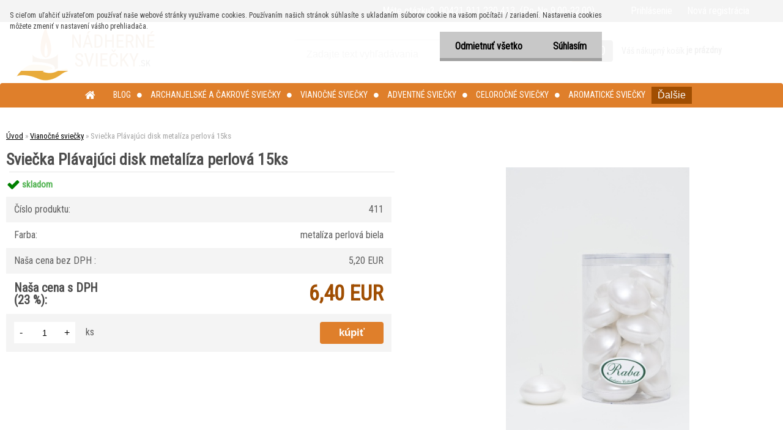

--- FILE ---
content_type: text/html; charset=utf-8
request_url: https://www.nadhernesviecky.sk/vianocne-sviecky-sviecka-Plavajuci-disk-metaliza-perlova
body_size: 16743
content:

    <!DOCTYPE html>
    <html xmlns:og="http://ogp.me/ns#" xmlns:fb="http://www.facebook.com/2008/fbml" lang="sk" class="tmpl__zincum">
      <head>
          <script>
              window.cookie_preferences = getCookieSettings('cookie_preferences');
              window.cookie_statistics = getCookieSettings('cookie_statistics');
              window.cookie_marketing = getCookieSettings('cookie_marketing');

              function getCookieSettings(cookie_name) {
                  if (document.cookie.length > 0)
                  {
                      cookie_start = document.cookie.indexOf(cookie_name + "=");
                      if (cookie_start != -1)
                      {
                          cookie_start = cookie_start + cookie_name.length + 1;
                          cookie_end = document.cookie.indexOf(";", cookie_start);
                          if (cookie_end == -1)
                          {
                              cookie_end = document.cookie.length;
                          }
                          return unescape(document.cookie.substring(cookie_start, cookie_end));
                      }
                  }
                  return false;
              }
          </script>
                <title>Vianočné sviečky - Sviečka Plávajúci disk metalíza perlová</title>
        <script type="text/javascript">var action_unavailable='action_unavailable';var id_language = 'sk';var id_country_code = 'SK';var language_code = 'sk-SK';var path_request = '/request.php';var type_request = 'POST';var cache_break = "2523"; var enable_console_debug = false; var enable_logging_errors = false;var administration_id_language = 'sk';var administration_id_country_code = 'SK';</script>          <script type="text/javascript" src="//ajax.googleapis.com/ajax/libs/jquery/1.8.3/jquery.min.js"></script>
          <script type="text/javascript" src="//code.jquery.com/ui/1.12.1/jquery-ui.min.js" ></script>
                  <script src="/wa_script/js/jquery.hoverIntent.minified.js?_=2025-01-29-14-00" type="text/javascript"></script>
        <script type="text/javascript" src="/admin/jscripts/jquery.qtip.min.js?_=2025-01-29-14-00"></script>
                  <script src="/wa_script/js/jquery.selectBoxIt.min.js?_=2025-01-29-14-00" type="text/javascript"></script>
                  <script src="/wa_script/js/bs_overlay.js?_=2025-01-29-14-00" type="text/javascript"></script>
        <script src="/wa_script/js/bs_design.js?_=2025-01-29-14-00" type="text/javascript"></script>
        <script src="/admin/jscripts/wa_translation.js?_=2025-01-29-14-00" type="text/javascript"></script>
        <link rel="stylesheet" type="text/css" href="/css/jquery.selectBoxIt.wa_script.css?_=2025-01-29-14-00" media="screen, projection">
        <link rel="stylesheet" type="text/css" href="/css/jquery.qtip.lupa.css?_=2025-01-29-14-00">
        
                  <script src="/wa_script/js/jquery.colorbox-min.js?_=2025-01-29-14-00" type="text/javascript"></script>
          <link rel="stylesheet" type="text/css" href="/css/colorbox.css?_=2025-01-29-14-00">
          <script type="text/javascript">
            jQuery(document).ready(function() {
              (function() {
                function createGalleries(rel) {
                  var regex = new RegExp(rel + "\\[(\\d+)]"),
                      m, group = "g_" + rel, groupN;
                  $("a[rel*=" + rel + "]").each(function() {
                    m = regex.exec(this.getAttribute("rel"));
                    if(m) {
                      groupN = group + m[1];
                    } else {
                      groupN = group;
                    }
                    $(this).colorbox({
                      rel: groupN,
                      slideshow:true,
                       maxWidth: "85%",
                       maxHeight: "85%",
                       returnFocus: false
                    });
                  });
                }
                createGalleries("lytebox");
                createGalleries("lyteshow");
              })();
            });</script>
          <script type="text/javascript">
      function init_products_hovers()
      {
        jQuery(".product").hoverIntent({
          over: function(){
            jQuery(this).find(".icons_width_hack").animate({width: "130px"}, 300, function(){});
          } ,
          out: function(){
            jQuery(this).find(".icons_width_hack").animate({width: "10px"}, 300, function(){});
          },
          interval: 40
        });
      }
      jQuery(document).ready(function(){

        jQuery(".param select, .sorting select").selectBoxIt();

        jQuery(".productFooter").click(function()
        {
          var $product_detail_link = jQuery(this).parent().find("a:first");

          if($product_detail_link.length && $product_detail_link.attr("href"))
          {
            window.location.href = $product_detail_link.attr("href");
          }
        });
        init_products_hovers();
        
        ebar_details_visibility = {};
        ebar_details_visibility["user"] = false;
        ebar_details_visibility["basket"] = false;

        ebar_details_timer = {};
        ebar_details_timer["user"] = setTimeout(function(){},100);
        ebar_details_timer["basket"] = setTimeout(function(){},100);

        function ebar_set_show($caller)
        {
          var $box_name = $($caller).attr("id").split("_")[0];

          ebar_details_visibility["user"] = false;
          ebar_details_visibility["basket"] = false;

          ebar_details_visibility[$box_name] = true;

          resolve_ebar_set_visibility("user");
          resolve_ebar_set_visibility("basket");
        }

        function ebar_set_hide($caller)
        {
          var $box_name = $($caller).attr("id").split("_")[0];

          ebar_details_visibility[$box_name] = false;

          clearTimeout(ebar_details_timer[$box_name]);
          ebar_details_timer[$box_name] = setTimeout(function(){resolve_ebar_set_visibility($box_name);},300);
        }

        function resolve_ebar_set_visibility($box_name)
        {
          if(   ebar_details_visibility[$box_name]
             && jQuery("#"+$box_name+"_detail").is(":hidden"))
          {
            jQuery("#"+$box_name+"_detail").slideDown(300);
          }
          else if(   !ebar_details_visibility[$box_name]
                  && jQuery("#"+$box_name+"_detail").not(":hidden"))
          {
            jQuery("#"+$box_name+"_detail").slideUp(0, function() {
              $(this).css({overflow: ""});
            });
          }
        }

        
        jQuery("#user_icon, #basket_icon").hoverIntent({
          over: function(){
            ebar_set_show(this);
            
          } ,
          out: function(){
            ebar_set_hide(this);
          },
          interval: 40
        });
        
        jQuery("#user_icon").click(function(e)
        {
          if(jQuery(e.target).attr("id") == "user_icon")
          {
            window.location.href = "https://www.nadhernesviecky.sk/rabasviecky/e-login/";
          }
        });

        jQuery("#basket_icon").click(function(e)
        {
          if(jQuery(e.target).attr("id") == "basket_icon")
          {
            window.location.href = "https://www.nadhernesviecky.sk/rabasviecky/e-basket/";
          }
        });
      
      });
    </script>        <meta http-equiv="Content-language" content="sk">
        <meta http-equiv="Content-Type" content="text/html; charset=utf-8">
        <meta name="language" content="slovak">
        <meta name="keywords" content="vianocne sviecky, vianočné sviečky, sviecky, sviečky, plavajuca, disk, perlova, metaliza">
        <meta name="description" content="Sviečka Plávajúci disk metalíza perlová 15ks">
        <meta name="revisit-after" content="1 Days">
        <meta name="distribution" content="global">
        <meta name="expires" content="never">
                  <meta name="expires" content="never">
                    <link rel="previewimage" href="https://www.nadhernesviecky.sk/fotky25658/fotos/_vyr_12Plavajuci-disk-metaliza-biela.jpg" />
                    <link rel="canonical" href="https://www.nadhernesviecky.sk/vianocne-sviecky-sviecka-Plavajuci-disk-metaliza-perlova?tab=description"/>
          <meta property="og:image" content="http://www.nadhernesviecky.sk/fotky25658/fotos/_vyrn_12Plavajuci-disk-metaliza-biela.jpg" />
<meta property="og:image:secure_url" content="https://www.nadhernesviecky.sk/fotky25658/fotos/_vyrn_12Plavajuci-disk-metaliza-biela.jpg" />
<meta property="og:image:type" content="image/jpeg" />

<meta name="google-site-verification" content="TPxjDOSAf7wnewmvPWkGBX8UntB8UfnO7deNexEN7yw"/>
<meta name="facebook-domain-verification" content="ey8nfgcq7xnspifekniyyb7kn37dc8"/>            <meta name="robots" content="index, follow">
                    <link rel="stylesheet" type="text/css" href="/css/lang_dependent_css/lang_sk.css?_=2025-01-29-14-00" media="screen, projection">
                <link rel='stylesheet' type='text/css' href='/wa_script/js/styles.css?_=2025-01-29-14-00'>
        <script language='javascript' type='text/javascript' src='/wa_script/js/javascripts.js?_=2025-01-29-14-00'></script>
        <script language='javascript' type='text/javascript' src='/wa_script/js/check_tel.js?_=2025-01-29-14-00'></script>
          <script src="/assets/javascripts/buy_button.js?_=2025-01-29-14-00"></script>
            <script type="text/javascript" src="/wa_script/js/bs_user.js?_=2025-01-29-14-00"></script>
        <script type="text/javascript" src="/wa_script/js/bs_fce.js?_=2025-01-29-14-00"></script>
        <script type="text/javascript" src="/wa_script/js/bs_fixed_bar.js?_=2025-01-29-14-00"></script>
        <script type="text/javascript" src="/bohemiasoft/js/bs.js?_=2025-01-29-14-00"></script>
        <script src="/wa_script/js/jquery.number.min.js?_=2025-01-29-14-00" type="text/javascript"></script>
        <script type="text/javascript">
            BS.User.id = 25658;
            BS.User.domain = "rabasviecky";
            BS.User.is_responsive_layout = true;
            BS.User.max_search_query_length = 50;
            BS.User.max_autocomplete_words_count = 5;

            WA.Translation._autocompleter_ambiguous_query = ' Hľadaný výraz je pre našeptávač príliš všeobecný. Zadajte prosím ďalšie znaky, slová alebo pokračujte odoslaním formulára pre vyhľadávanie.';
            WA.Translation._autocompleter_no_results_found = ' Neboli nájdené žiadne produkty ani kategórie.';
            WA.Translation._error = " Chyba";
            WA.Translation._success = " Úspech";
            WA.Translation._warning = " Upozornenie";
            WA.Translation._multiples_inc_notify = '<p class="multiples-warning"><strong>Tento produkt je možné objednať iba v násobkoch #inc#. </strong><br><small>Vami zadaný počet kusov bol navýšený podľa tohto násobku.</small></p>';
            WA.Translation._shipping_change_selected = " Zmeniť...";
            WA.Translation._shipping_deliver_to_address = "_shipping_deliver_to_address";

            BS.Design.template = {
              name: "zincum",
              is_selected: function(name) {
                if(Array.isArray(name)) {
                  return name.indexOf(this.name) > -1;
                } else {
                  return name === this.name;
                }
              }
            };
            BS.Design.isLayout3 = true;
            BS.Design.templates = {
              TEMPLATE_ARGON: "argon",TEMPLATE_NEON: "neon",TEMPLATE_CARBON: "carbon",TEMPLATE_XENON: "xenon",TEMPLATE_AURUM: "aurum",TEMPLATE_CUPRUM: "cuprum",TEMPLATE_ERBIUM: "erbium",TEMPLATE_CADMIUM: "cadmium",TEMPLATE_BARIUM: "barium",TEMPLATE_CHROMIUM: "chromium",TEMPLATE_SILICIUM: "silicium",TEMPLATE_IRIDIUM: "iridium",TEMPLATE_INDIUM: "indium",TEMPLATE_OXYGEN: "oxygen",TEMPLATE_HELIUM: "helium",TEMPLATE_FLUOR: "fluor",TEMPLATE_FERRUM: "ferrum",TEMPLATE_TERBIUM: "terbium",TEMPLATE_URANIUM: "uranium",TEMPLATE_ZINCUM: "zincum",TEMPLATE_CERIUM: "cerium",TEMPLATE_KRYPTON: "krypton",TEMPLATE_THORIUM: "thorium",TEMPLATE_ETHERUM: "etherum",TEMPLATE_KRYPTONIT: "kryptonit",TEMPLATE_TITANIUM: "titanium",TEMPLATE_PLATINUM: "platinum"            };
        </script>
                  <script src="/js/progress_button/modernizr.custom.js"></script>
                      <link rel="stylesheet" type="text/css" href="/bower_components/owl.carousel/dist/assets/owl.carousel.min.css" />
            <link rel="stylesheet" type="text/css" href="/bower_components/owl.carousel/dist/assets/owl.theme.default.min.css" />
            <script src="/bower_components/owl.carousel/dist/owl.carousel.min.js"></script>
                      <link rel="stylesheet" type="text/css" href="/bower_components/priority-nav/dist/priority-nav-core.css" />
            <script src="/bower_components/priority-nav/dist/priority-nav.js"></script>
                      <link rel="stylesheet" type="text/css" href="//static.bohemiasoft.com/jave/style.css?_=2025-01-29-14-00" media="screen">
                    <link rel="stylesheet" type="text/css" href="/css/font-awesome.4.7.0.min.css" media="screen">
          <link rel="stylesheet" type="text/css" href="/sablony/nove/zincum/zincumpink/css/product_var3.css?_=2025-01-29-14-00" media="screen">
                    <link rel="stylesheet"
                type="text/css"
                id="tpl-editor-stylesheet"
                href="/sablony/nove/zincum/zincumpink/css/colors.css?_=2025-01-29-14-00"
                media="screen">

          <meta name="viewport" content="width=device-width, initial-scale=1.0">
          <link rel="stylesheet" 
                   type="text/css" 
                   href="https://static.bohemiasoft.com/custom-css/zincum.css?_1751018334" 
                   media="screen"><style type="text/css">
               <!--#site_logo{
                  width: 275px;
                  height: 100px;
                  background-image: url('/fotky25658/design_setup/images/logo_nadhernesviecky-logo8-resized.png?cache_time=1601753907');
                  background-repeat: no-repeat;
                  
                }html body .myheader { 
          
          border: black;
          background-repeat: repeat;
          background-position: 0px 0px;
          
        }#page_background{
                  
                  background-repeat: repeat;
                  background-position: 0px 0px;
                  background-color: transparent;
                }.bgLupa{
                  padding: 0;
                  border: none;
                }

 :root { 
 }
-->
                </style>          <link rel="stylesheet" type="text/css" href="/fotky25658/design_setup/css/user_defined.css?_=1715935751" media="screen, projection">
                    <script type="text/javascript" src="/admin/jscripts/wa_dialogs.js?_=2025-01-29-14-00"></script>
            <script>
      $(document).ready(function() {
        if (getCookie('show_cookie_message' + '_25658_sk') != 'no') {
          if($('#cookies-agreement').attr('data-location') === '0')
          {
            $('.cookies-wrapper').css("top", "0px");
          }
          else
          {
            $('.cookies-wrapper').css("bottom", "0px");
          }
          $('.cookies-wrapper').show();
        }

        $('#cookies-notify__close').click(function() {
          setCookie('show_cookie_message' + '_25658_sk', 'no');
          $('#cookies-agreement').slideUp();
          $("#masterpage").attr("style", "");
          setCookie('cookie_preferences', 'true');
          setCookie('cookie_statistics', 'true');
          setCookie('cookie_marketing', 'true');
          window.cookie_preferences = true;
          window.cookie_statistics = true;
          window.cookie_marketing = true;
          if(typeof gtag === 'function') {
              gtag('consent', 'update', {
                  'ad_storage': 'granted',
                  'analytics_storage': 'granted',
                  'ad_user_data': 'granted',
                  'ad_personalization': 'granted'
              });
          }
         return false;
        });

        $("#cookies-notify__disagree").click(function(){
            save_preferences();
        });

        $('#cookies-notify__preferences-button-close').click(function(){
            var cookies_notify_preferences = $("#cookies-notify-checkbox__preferences").is(':checked');
            var cookies_notify_statistics = $("#cookies-notify-checkbox__statistics").is(':checked');
            var cookies_notify_marketing = $("#cookies-notify-checkbox__marketing").is(':checked');
            save_preferences(cookies_notify_preferences, cookies_notify_statistics, cookies_notify_marketing);
        });

        function save_preferences(preferences = false, statistics = false, marketing = false)
        {
            setCookie('show_cookie_message' + '_25658_sk', 'no');
            $('#cookies-agreement').slideUp();
            $("#masterpage").attr("style", "");
            setCookie('cookie_preferences', preferences);
            setCookie('cookie_statistics', statistics);
            setCookie('cookie_marketing', marketing);
            window.cookie_preferences = preferences;
            window.cookie_statistics = statistics;
            window.cookie_marketing = marketing;
            if(marketing && typeof gtag === 'function')
            {
                gtag('consent', 'update', {
                    'ad_storage': 'granted'
                });
            }
            if(statistics && typeof gtag === 'function')
            {
                gtag('consent', 'update', {
                    'analytics_storage': 'granted',
                    'ad_user_data': 'granted',
                    'ad_personalization': 'granted',
                });
            }
            if(marketing === false && BS && BS.seznamIdentity) {
                BS.seznamIdentity.clearIdentity();
            }
        }

        /**
         * @param {String} cookie_name
         * @returns {String}
         */
        function getCookie(cookie_name) {
          if (document.cookie.length > 0)
          {
            cookie_start = document.cookie.indexOf(cookie_name + "=");
            if (cookie_start != -1)
            {
              cookie_start = cookie_start + cookie_name.length + 1;
              cookie_end = document.cookie.indexOf(";", cookie_start);
              if (cookie_end == -1)
              {
                cookie_end = document.cookie.length;
              }
              return unescape(document.cookie.substring(cookie_start, cookie_end));
            }
          }
          return "";
        }
        
        /**
         * @param {String} cookie_name
         * @param {String} value
         */
        function setCookie(cookie_name, value) {
          var time = new Date();
          time.setTime(time.getTime() + 365*24*60*60*1000); // + 1 rok
          var expires = "expires="+time.toUTCString();
          document.cookie = cookie_name + "=" + escape(value) + "; " + expires + "; path=/";
        }
      });
    </script>
            <script type="text/javascript" src="/wa_script/js/search_autocompleter.js?_=2025-01-29-14-00"></script>
                <link rel="stylesheet" type="text/css" href="/assets/vendor/magnific-popup/magnific-popup.css" />
      <script src="/assets/vendor/magnific-popup/jquery.magnific-popup.js"></script>
      <script type="text/javascript">
        BS.env = {
          decPoint: ",",
          basketFloatEnabled: false        };
      </script>
      <script type="text/javascript" src="/node_modules/select2/dist/js/select2.min.js"></script>
      <script type="text/javascript" src="/node_modules/maximize-select2-height/maximize-select2-height.min.js"></script>
      <script type="text/javascript">
        (function() {
          $.fn.select2.defaults.set("language", {
            noResults: function() {return " Žiadny záznam nebol nájdený"},
            inputTooShort: function(o) {
              var n = o.minimum - o.input.length;
              return "_input_too_short".replace("#N#", n);
            }
          });
          $.fn.select2.defaults.set("width", "100%")
        })();

      </script>
      <link type="text/css" rel="stylesheet" href="/node_modules/select2/dist/css/select2.min.css" />
      <script type="text/javascript" src="/wa_script/js/countdown_timer.js?_=2025-01-29-14-00"></script>
      <script type="text/javascript" src="/wa_script/js/app.js?_=2025-01-29-14-00"></script>
      <script type="text/javascript" src="/node_modules/jquery-validation/dist/jquery.validate.min.js"></script>

      
          </head>
          <script type="text/javascript">
        var fb_pixel = 'active';
      </script>
      <script type="text/javascript" src="/wa_script/js/fb_pixel_func.js"></script>
      <script>add_to_cart_default_basket_settings();</script>  <body class="lang-sk layout3 not-home page-product-detail page-product-12 basket-empty slider_available template-slider-default vat-payer-y alternative-currency-n" >
        <a name="topweb"></a>
            <div id="cookies-agreement" class="cookies-wrapper" data-location="0"
         >
      <div class="cookies-notify-background"></div>
      <div class="cookies-notify" style="display:block!important;">
        <div class="cookies-notify__bar">
          <div class="cookies-notify__bar1">
            <div class="cookies-notify__text"
                                 >
                S cieľom uľahčiť užívateľom používať naše webové stránky využívame cookies. Používaním našich stránok súhlasíte s ukladaním súborov cookie na vašom počítači / zariadení. Nastavenia cookies môžete zmeniť v nastavení vášho prehliadača.            </div>
            <div class="cookies-notify__button">
                <a href="#" id="cookies-notify__disagree" class="secondary-btn"
                   style="color: #000000;
                           background-color: #c8c8c8;
                           opacity: 1"
                >Odmietnuť všetko</a>
              <a href="#" id="cookies-notify__close"
                 style="color: #000000;
                        background-color: #c8c8c8;
                        opacity: 1"
                >Súhlasím</a>
            </div>
          </div>
                    </div>
      </div>
    </div>
    
  <div id="responsive_layout_large"></div><div id="page">      <div class="top-bar" id="topBar">
                  <div class="top-bar-content">
            <p>Máte otázku?  00421 911 230 413  (Po-Ne 9.00-22.00)</p>          </div>
                    <div class="top-bar-login">
                          <span class="user-login"><a href="/rabasviecky/e-login">Prihlásenie</a></span>
              <span class="user-register"><a href="/rabasviecky/e-register">Nová registrácia</a></span>
                        </div>
                        </div>
          <script type="text/javascript">
      var responsive_articlemenu_name = ' Menu';
      var responsive_eshopmenu_name = ' E-shop';
    </script>
        <link rel="stylesheet" type="text/css" href="/css/masterslider.css?_=2025-01-29-14-00" media="screen, projection">
    <script type="text/javascript" src="/js/masterslider.min.js"></script>
    <div class="myheader">
                <div class="navigate_bar">
            <div class="logo-wrapper">
            <a id="site_logo" href="//www.nadhernesviecky.sk" class="mylogo" aria-label="Logo"></a>
    </div>
                <div id="search">
      <form name="search" id="searchForm" action="/search-engine.htm" method="GET" enctype="multipart/form-data">
        <label for="q" class="title_left2"> Hľadanie</label>
        <p>
          <input name="slovo" type="text" class="inputBox" id="q" placeholder=" Zadajte text vyhľadávania" maxlength="50">
          
          <input type="hidden" id="source_service" value="www.webareal.sk">
        </p>
        <div class="wrapper_search_submit">
          <input type="submit" class="search_submit" aria-label="search" name="search_submit" value="">
        </div>
        <div id="search_setup_area">
          <input id="hledatjak2" checked="checked" type="radio" name="hledatjak" value="2">
          <label for="hledatjak2">Hľadať v tovare</label>
          <br />
          <input id="hledatjak1"  type="radio" name="hledatjak" value="1">
          <label for="hledatjak1">Hľadať v článkoch</label>
                    <script type="text/javascript">
            function resolve_search_mode_visibility()
            {
              if (jQuery('form[name=search] input').is(':focus'))
              {
                if (jQuery('#search_setup_area').is(':hidden'))
                {
                  jQuery('#search_setup_area').slideDown(400);
                }
              }
              else
              {
                if (jQuery('#search_setup_area').not(':hidden'))
                {
                  jQuery('#search_setup_area').slideUp(400);
                }
              }
            }

            $('form[name=search] input').click(function() {
              this.focus();
            });

            jQuery('form[name=search] input')
                .focus(function() {
                  resolve_search_mode_visibility();
                })
                .blur(function() {
                  setTimeout(function() {
                    resolve_search_mode_visibility();
                  }, 1000);
                });

          </script>
                  </div>
      </form>
    </div>
    
  <div id="ebar" class="" >        <div id="basket_icon" >
            <div id="basket_detail">
                <div id="basket_arrow_tag"></div>
                <div id="basket_content_tag">
                    <a id="quantity_tag" href="/rabasviecky/e-basket" rel="nofollow" class="elink"><span class="quantity_count">0</span></a>
                    <span class="basket_empty"> Váš nákupný košík <span class="bold">je prázdny</span></span>                </div>
            </div>
        </div>
                </div>            <div class="eshop-menu drop-menu" id="dropMenu">
      <div id="dropMenuWrapper">
            <div class="menu-wrapper leftmenu" id="menuWrapper">
          <ul class="root-eshop-menu" id="menuContent">
              <li class="home-button">
              <a href="//www.nadhernesviecky.sk">
      <i class="fa fa-home" aria-hidden="true"></i>
    </a>
            </li>
            <li class="eshop-menu-item item-1">
            <a class="item-link level-1" href="/Blog-c16_0_1.htm">Blog</a>
          </li>
        <li class="eshop-menu-item item-2 has-submenu">
            <a class="item-link level-1" href="/Archanjelske-a-cakrove-sviecky-c8_0_1.htm">Archanjelské a čakrové sviečky</a>
          <ul class="eshop-submenu-root menu-level-2">
          <li class="eshop-menu-item item-1">
            <div class="menu-item-box">
                <div class="menu-item-cat">
          <a class="item-link level-2" href="/Archanjelske-a-cakrove-sviecky-c8_26_2.htm">Archanjelské sviečky</a>
                  </div>
      </div>
          </li>
        <li class="eshop-menu-item item-2">
            <div class="menu-item-box">
                <div class="menu-item-cat">
          <a class="item-link level-2" href="/Archanjelske-a-cakrove-sviecky-c8_27_2.htm">Majstrovské sviečky</a>
                  </div>
      </div>
          </li>
        <li class="eshop-menu-item item-3">
            <div class="menu-item-box">
                <div class="menu-item-cat">
          <a class="item-link level-2" href="/Archanjelske-a-cakrove-sviecky-c8_68_2.htm">Palmové sviečky</a>
                  </div>
      </div>
          </li>
        <li class="eshop-menu-item item-4">
            <div class="menu-item-box">
                <div class="menu-item-cat">
          <a class="item-link level-2" href="/Archanjelske-a-cakrove-sviecky-c8_40_2.htm">Sady archanjelských sviečok</a>
                  </div>
      </div>
          </li>
        <li class="eshop-menu-item item-5">
            <div class="menu-item-box">
                <div class="menu-item-cat">
          <a class="item-link level-2" href="/Archanjelske-a-cakrove-sviecky-c8_41_2.htm">Ako sviečka s nami komunikuje</a>
                  </div>
      </div>
          </li>
        <li class="eshop-menu-item item-6">
            <div class="menu-item-box">
                <div class="menu-item-cat">
          <a class="item-link level-2" href="/Archanjelske-a-cakrove-sviecky-c8_50_2.htm">Čakrové sviečky</a>
                  </div>
      </div>
          </li>
        <li class="eshop-menu-item item-7">
            <div class="menu-item-box">
                <div class="menu-item-cat">
          <a class="item-link level-2" href="/Archanjelske-a-cakrove-sviecky-c8_63_2.htm">Energetické sviečky kamene </a>
                  </div>
      </div>
          </li>
        <li class="eshop-menu-item item-8">
            <div class="menu-item-box">
                <div class="menu-item-cat">
          <a class="item-link level-2" href="/Archanjelske-a-cakrove-sviecky-c8_71_2.htm">Doplnky</a>
                  </div>
      </div>
          </li>
        </ul>
        </li>
        <li class="eshop-menu-item item-3 has-submenu item-active">
            <a class="item-link level-1" href="/Vianocne-sviecky-c1_0_1.htm">Vianočné sviečky</a>
          <ul class="eshop-submenu-root menu-level-2">
          <li class="eshop-menu-item item-1">
            <div class="menu-item-box">
                <div class="menu-item-cat">
          <a class="item-link level-2" href="/Vianocne-sviecky-c1_72_2.htm">Zdarma k objednávke nad 30 €</a>
                  </div>
      </div>
          </li>
        <li class="eshop-menu-item item-2">
            <div class="menu-item-box">
                <div class="menu-item-cat">
          <a class="item-link level-2" href="/Vianocne-sviecky-c1_23_2.htm">Sviečky do svietnikov zdobené</a>
                  </div>
      </div>
          </li>
        <li class="eshop-menu-item item-3">
            <div class="menu-item-box">
                <div class="menu-item-cat">
          <a class="item-link level-2" href="/Vianocne-sviecky-c1_14_2.htm">Stromčeky</a>
                  </div>
      </div>
          </li>
        <li class="eshop-menu-item item-4">
            <div class="menu-item-box">
                <div class="menu-item-cat">
          <a class="item-link level-2" href="/Vianocne-sviecky-c1_15_2.htm">Zvončeky a hviezdy</a>
                  </div>
      </div>
          </li>
        <li class="eshop-menu-item item-5">
            <div class="menu-item-box">
                <div class="menu-item-cat">
          <a class="item-link level-2" href="/Vianocne-sviecky-c1_17_2.htm">Anjeli a sviečky s anjelmi</a>
                  </div>
      </div>
          </li>
        <li class="eshop-menu-item item-6">
            <div class="menu-item-box">
                <div class="menu-item-cat">
          <a class="item-link level-2" href="/Vianocne-sviecky-c1_18_2.htm">Sviečky s diódami, menia farbu</a>
                  </div>
      </div>
          </li>
        <li class="eshop-menu-item item-7 has-submenu">
            <div class="menu-item-box">
                <div class="menu-item-cat">
          <a class="item-link level-2" href="/Vianocne-sviecky-c1_19_2.htm">Vianočné gule</a>
              <ul class="eshop-submenu-root menu-level-3">
          <li class="eshop-menu-item item-1">
            <a class="item-link level-3" href="/Vianocne-sviecky-c1_56_3.htm">Vianočné gule priemer 8 cm</a>
          </li>
        <li class="eshop-menu-item item-2">
            <a class="item-link level-3" href="/Vianocne-sviecky-c1_57_3.htm">Vianočné gule priemer 10 cm</a>
          </li>
        </ul>
            </div>
      </div>
          </li>
        <li class="eshop-menu-item item-8 has-submenu">
            <div class="menu-item-box">
                <div class="menu-item-cat">
          <a class="item-link level-2" href="/Vianocne-sviecky-c1_20_2.htm">Vianočné valce</a>
              <ul class="eshop-submenu-root menu-level-3">
          <li class="eshop-menu-item item-1">
            <a class="item-link level-3" href="/Vianocne-sviecky-c1_62_3.htm">Valce výška 9 cm</a>
          </li>
        <li class="eshop-menu-item item-2">
            <a class="item-link level-3" href="/Vianocne-sviecky-c1_59_3.htm">Valce výška 10 cm</a>
          </li>
        <li class="eshop-menu-item item-3">
            <a class="item-link level-3" href="/Vianocne-sviecky-c1_61_3.htm">Valce výška 12 cm</a>
          </li>
        <li class="eshop-menu-item item-4">
            <a class="item-link level-3" href="/Vianocne-sviecky-c1_58_3.htm">Valce výška 15 cm</a>
          </li>
        <li class="eshop-menu-item item-5">
            <a class="item-link level-3" href="/Vianocne-sviecky-c1_60_3.htm">Valce výška 20 cm </a>
          </li>
        </ul>
            </div>
      </div>
          </li>
        <li class="eshop-menu-item item-9">
            <div class="menu-item-box">
                <div class="menu-item-cat">
          <a class="item-link level-2" href="/Vianocne-sviecky-c1_21_2.htm">Plávajúce sviečky</a>
                  </div>
      </div>
          </li>
        <li class="eshop-menu-item item-10">
            <div class="menu-item-box">
                <div class="menu-item-cat">
          <a class="item-link level-2" href="/Vianocne-sviecky-c1_22_2.htm">Mikulášovia, snehuliaci, macko</a>
                  </div>
      </div>
          </li>
        <li class="eshop-menu-item item-11">
            <div class="menu-item-box">
                <div class="menu-item-cat">
          <a class="item-link level-2" href="/Vianocne-sviecky-c1_48_2.htm">Vianočné lampióny so sviečkou</a>
                  </div>
      </div>
          </li>
        <li class="eshop-menu-item item-12">
            <div class="menu-item-box">
                <div class="menu-item-cat">
          <a class="item-link level-2" href="/Vianocne-sviecky-c1_34_2.htm">Vianočné elipsy, hranoly</a>
                  </div>
      </div>
          </li>
        <li class="eshop-menu-item item-13">
            <div class="menu-item-box">
                <div class="menu-item-cat">
          <a class="item-link level-2" href="/Vianocne-sviecky-c1_46_2.htm">Prírodné vosky do aromalámp</a>
                  </div>
      </div>
          </li>
        <li class="eshop-menu-item item-14">
            <div class="menu-item-box">
                <div class="menu-item-cat">
          <a class="item-link level-2" href="/Vianocne-sviecky-c1_64_2.htm">Vianočné darčekové balíčky</a>
                  </div>
      </div>
          </li>
        </ul>
        </li>
        <li class="eshop-menu-item item-4 has-submenu">
            <a class="item-link level-1" href="/Adventne-sviecky-c9_0_1.htm">Adventné sviečky</a>
          <ul class="eshop-submenu-root menu-level-2">
          <li class="eshop-menu-item item-1">
            <div class="menu-item-box">
                <div class="menu-item-cat">
          <a class="item-link level-2" href="/Adventne-sviecky-c9_67_2.htm">Adventné sviečky novinky</a>
                  </div>
      </div>
          </li>
        <li class="eshop-menu-item item-2">
            <div class="menu-item-box">
                <div class="menu-item-cat">
          <a class="item-link level-2" href="/Adventne-sviecky-c9_30_2.htm">Adventné sviečky postupné</a>
                  </div>
      </div>
          </li>
        <li class="eshop-menu-item item-3">
            <div class="menu-item-box">
                <div class="menu-item-cat">
          <a class="item-link level-2" href="/Adventne-sviecky-c9_31_2.htm">Adventné sviečky 40/60</a>
                  </div>
      </div>
          </li>
        <li class="eshop-menu-item item-4">
            <div class="menu-item-box">
                <div class="menu-item-cat">
          <a class="item-link level-2" href="/Adventne-sviecky-c9_32_2.htm">Adventné sviečky 40/70</a>
                  </div>
      </div>
          </li>
        <li class="eshop-menu-item item-5">
            <div class="menu-item-box">
                <div class="menu-item-cat">
          <a class="item-link level-2" href="/Adventne-sviecky-c9_33_2.htm">Adventné sviečky 40/80</a>
                  </div>
      </div>
          </li>
        <li class="eshop-menu-item item-6">
            <div class="menu-item-box">
                <div class="menu-item-cat">
          <a class="item-link level-2" href="/Adventne-sviecky-c9_47_2.htm">Adventné sviečky hand made</a>
                  </div>
      </div>
          </li>
        </ul>
        </li>
        <li class="eshop-menu-item item-5 has-submenu">
            <a class="item-link level-1" href="/Celorocne-sviecky-c10_0_1.htm">Celoročné sviečky</a>
          <ul class="eshop-submenu-root menu-level-2">
          <li class="eshop-menu-item item-1">
            <div class="menu-item-box">
                <div class="menu-item-cat">
          <a class="item-link level-2" href="/Celorocne-sviecky-c10_55_2.htm">Sviečky do lampáša</a>
                  </div>
      </div>
          </li>
        <li class="eshop-menu-item item-2">
            <div class="menu-item-box">
                <div class="menu-item-cat">
          <a class="item-link level-2" href="/Celorocne-sviecky-c10_42_2.htm">Príležitostné sviečky</a>
                  </div>
      </div>
          </li>
        <li class="eshop-menu-item item-3">
            <div class="menu-item-box">
                <div class="menu-item-cat">
          <a class="item-link level-2" href="/Celorocne-sviecky-c10_52_2.htm">Sviečky so srdiečkami</a>
                  </div>
      </div>
          </li>
        <li class="eshop-menu-item item-4">
            <div class="menu-item-box">
                <div class="menu-item-cat">
          <a class="item-link level-2" href="/Celorocne-sviecky-c10_53_2.htm">Sviečky s krajkou</a>
                  </div>
      </div>
          </li>
        <li class="eshop-menu-item item-5">
            <div class="menu-item-box">
                <div class="menu-item-cat">
          <a class="item-link level-2" href="/Celorocne-sviecky-c10_28_2.htm">Valce výška 7 cm</a>
                  </div>
      </div>
          </li>
        <li class="eshop-menu-item item-6">
            <div class="menu-item-box">
                <div class="menu-item-cat">
          <a class="item-link level-2" href="/Celorocne-sviecky-c10_29_2.htm">Valce výška 9 cm a 12 cm</a>
                  </div>
      </div>
          </li>
        <li class="eshop-menu-item item-7">
            <div class="menu-item-box">
                <div class="menu-item-cat">
          <a class="item-link level-2" href="/Celorocne-sviecky-c10_65_2.htm">Valce výška 10 cm a 15 cm</a>
                  </div>
      </div>
          </li>
        <li class="eshop-menu-item item-8">
            <div class="menu-item-box">
                <div class="menu-item-cat">
          <a class="item-link level-2" href="/Celorocne-sviecky-c10_43_2.htm">Kónické sviečky</a>
                  </div>
      </div>
          </li>
        <li class="eshop-menu-item item-9">
            <div class="menu-item-box">
                <div class="menu-item-cat">
          <a class="item-link level-2" href="/Celorocne-sviecky-c10_44_2.htm">Plávajúce sviečky</a>
                  </div>
      </div>
          </li>
        </ul>
        </li>
        <li class="eshop-menu-item item-6 has-submenu">
            <a class="item-link level-1" href="/Aromaticke-sviecky-c2_0_1.htm">Aromatické sviečky </a>
          <ul class="eshop-submenu-root menu-level-2">
          <li class="eshop-menu-item item-1">
            <div class="menu-item-box">
                <div class="menu-item-cat">
          <a class="item-link level-2" href="/Aromaticke-sviecky-c2_1_2.htm">Ruže stearínové</a>
                  </div>
      </div>
          </li>
        <li class="eshop-menu-item item-2">
            <div class="menu-item-box">
                <div class="menu-item-cat">
          <a class="item-link level-2" href="/Aromaticke-sviecky-c2_2_2.htm">Srdiečka stearínové</a>
                  </div>
      </div>
          </li>
        <li class="eshop-menu-item item-3">
            <div class="menu-item-box">
                <div class="menu-item-cat">
          <a class="item-link level-2" href="/Aromaticke-sviecky-c2_66_2.htm">Valce stearín výška 16 a 20 cm</a>
                  </div>
      </div>
          </li>
        <li class="eshop-menu-item item-4">
            <div class="menu-item-box">
                <div class="menu-item-cat">
          <a class="item-link level-2" href="/Aromaticke-sviecky-c2_12_2.htm">Valce stearín výška 12 cm</a>
                  </div>
      </div>
          </li>
        <li class="eshop-menu-item item-5">
            <div class="menu-item-box">
                <div class="menu-item-cat">
          <a class="item-link level-2" href="/Aromaticke-sviecky-c2_45_2.htm">Prírodné vosky do aromalámp</a>
                  </div>
      </div>
          </li>
        <li class="eshop-menu-item item-6">
            <div class="menu-item-box">
                <div class="menu-item-cat">
          <a class="item-link level-2" href="/Aromaticke-sviecky-c2_51_2.htm">Ostatné stearínové sviečky</a>
                  </div>
      </div>
          </li>
        </ul>
        </li>
        <li class="eshop-menu-item item-7">
            <a class="item-link level-1" href="/Darcekove-balicky-c11_0_1.htm">Darčekové balíčky</a>
          </li>
        <li class="eshop-menu-item item-8">
            <a class="item-link level-1" href="/Akcie-a-zlavy-c3_0_1.htm">Akcie a zľavy</a>
          </li>
        <li class="eshop-menu-item item-9 has-submenu">
            <a class="item-link level-1" href="/Doplnky-c14_0_1.htm">Doplnky</a>
          <ul class="eshop-submenu-root menu-level-2">
          <li class="eshop-menu-item item-1">
            <div class="menu-item-box">
                <div class="menu-item-cat">
          <a class="item-link level-2" href="/Doplnky-c14_49_2.htm">Perličkové girlandy</a>
                  </div>
      </div>
          </li>
        <li class="eshop-menu-item item-2">
            <div class="menu-item-box">
                <div class="menu-item-cat">
          <a class="item-link level-2" href="/Doplnky-c14_69_2.htm">Organza</a>
                  </div>
      </div>
          </li>
        <li class="eshop-menu-item item-3">
            <div class="menu-item-box">
                <div class="menu-item-cat">
          <a class="item-link level-2" href="/Doplnky-c14_70_2.htm">Doplnky na oslavy</a>
                  </div>
      </div>
          </li>
        </ul>
        </li>
        <li class="eshop-menu-item item-10">
            <a class="item-link level-1" href="/Darcekove-poukazky-c17_0_1.htm">Darčekové poukážky</a>
          </li>
        <li class="eshop-menu-item item-11 has-submenu">
            <a class="item-link level-1" href="/Velkonocne-a-jarne-sviecky-c13_0_1.htm">Veľkonočné a jarné sviečky</a>
          <ul class="eshop-submenu-root menu-level-2">
          <li class="eshop-menu-item item-1">
            <div class="menu-item-box">
                <div class="menu-item-cat">
          <a class="item-link level-2" href="/Velkonocne-a-jarne-sviecky-c13_35_2.htm">Veľkonočné sviečky vajce malé</a>
                  </div>
      </div>
          </li>
        <li class="eshop-menu-item item-2">
            <div class="menu-item-box">
                <div class="menu-item-cat">
          <a class="item-link level-2" href="/Velkonocne-a-jarne-sviecky-c13_36_2.htm">Veľkonočné sviečky vajce veľké</a>
                  </div>
      </div>
          </li>
        <li class="eshop-menu-item item-3">
            <div class="menu-item-box">
                <div class="menu-item-cat">
          <a class="item-link level-2" href="/Velkonocne-a-jarne-sviecky-c13_37_2.htm">Jarné sviečky s diódou </a>
                  </div>
      </div>
          </li>
        <li class="eshop-menu-item item-4">
            <div class="menu-item-box">
                <div class="menu-item-cat">
          <a class="item-link level-2" href="/Velkonocne-a-jarne-sviecky-c13_38_2.htm">Veľkonočné sviečky valce a iné</a>
                  </div>
      </div>
          </li>
        <li class="eshop-menu-item item-5">
            <div class="menu-item-box">
                <div class="menu-item-cat">
          <a class="item-link level-2" href="/Velkonocne-a-jarne-sviecky-c13_39_2.htm">Zajačiky a lampióny</a>
                  </div>
      </div>
          </li>
        </ul>
        </li>
        <li class="eshop-menu-item item-12">
            <a class="item-link level-1" href="/Vydajne-miesto-c15_0_1.htm">Výdajné miesto </a>
          </li>
        </ul>
        </div>
          </div>
    </div>
    <script type="text/javascript">
      (function() {
        if(window.priorityNav)
        {
          var nav = priorityNav.init({
            mainNavWrapper: "#menuWrapper",
            mainNav: "#menuContent",
            breakPoint: 0,
            throttleDelay: '50',
            navDropdownLabel: " Ďalšie",
            navDropdownBreakpointLabel: 'Menu',
            initClass: 'top-nav',
            navDropdownClassName: 'nav-dropdown',
            navDropdownToggleClassName: 'nav-dropdown-toggle',
         })
         document.querySelector('.nav-dropdown-toggle').removeAttribute('aria-controls');
        }
      })();
    </script>
          </div>
          </div>
    <div id="page_background">      <div class="hack-box"><!-- HACK MIN WIDTH FOR IE 5, 5.5, 6  -->
                  <div id="masterpage" ><!-- MASTER PAGE -->
              <div id="header">          </div><!-- END HEADER -->
                    <div id="aroundpage"><!-- AROUND PAGE -->
            
      <!-- LEFT BOX -->
      <div id="left-box">
            <div id="rMenusSrc" style="display: none">
          <div id="rArticleMenu">
          <div class="menu-wrapper">
          <ul class="root-article-menu">
          <li class="article-menu-item item-1">
            <a href="/obchodne-podmienky" target="_blank">
          <span>
      Obchodné podmienky    </span>
          </a>
          </li>
        <li class="article-menu-item item-2">
            <a href="/Ochrana-osobnych-udajov-a4_0.htm" target="_blank">
          <span>
      Ochrana osobných údajov    </span>
          </a>
          </li>
        <li class="article-menu-item item-3">
            <a href="/kontakt" target="_blank">
          <span>
      Kontakt    </span>
          </a>
          </li>
        <li class="article-menu-item item-4">
            <a href="//www.nadhernesviecky.sk/blog" target="_blank">
          <span>
      Blog    </span>
          </a>
          </li>
        </ul>
        </div>
        </div>
        <div id="rEshopMenu">
          <div class="menu-wrapper">
          <ul class="root-eshop-menu">
          <li class="eshop-menu-item item-1">
            <a href="/Blog-c16_0_1.htm" target="_self">
          <span>
      Blog    </span>
          </a>
          </li>
        <li class="eshop-menu-item item-2 has-submenu">
            <a href="/Archanjelske-a-cakrove-sviecky-c8_0_1.htm" target="_self">
          <span>
      Archanjelské a čakrové sviečky    </span>
          </a>
          <ul class="eshop-submenu menu-level-2">
          <li class="eshop-menu-item item-1">
            <a href="/Archanjelske-a-cakrove-sviecky-c8_26_2.htm" target="_self">
          <span>
      Archanjelské sviečky    </span>
          </a>
          </li>
        <li class="eshop-menu-item item-2">
            <a href="/Archanjelske-a-cakrove-sviecky-c8_27_2.htm" target="_self">
          <span>
      Majstrovské sviečky    </span>
          </a>
          </li>
        <li class="eshop-menu-item item-3">
            <a href="/Archanjelske-a-cakrove-sviecky-c8_68_2.htm" target="_self">
          <span>
      Palmové sviečky    </span>
          </a>
          </li>
        <li class="eshop-menu-item item-4">
            <a href="/Archanjelske-a-cakrove-sviecky-c8_40_2.htm" target="_self">
          <span>
      Sady archanjelských sviečok    </span>
          </a>
          </li>
        <li class="eshop-menu-item item-5">
            <a href="/Archanjelske-a-cakrove-sviecky-c8_41_2.htm" target="_self">
          <span>
      Ako sviečka s nami komunikuje    </span>
          </a>
          </li>
        <li class="eshop-menu-item item-6">
            <a href="/Archanjelske-a-cakrove-sviecky-c8_50_2.htm" target="_self">
          <span>
      Čakrové sviečky    </span>
          </a>
          </li>
        <li class="eshop-menu-item item-7">
            <a href="/Archanjelske-a-cakrove-sviecky-c8_63_2.htm" target="_self">
          <span>
      Energetické sviečky kamene     </span>
          </a>
          </li>
        <li class="eshop-menu-item item-8">
            <a href="/Archanjelske-a-cakrove-sviecky-c8_71_2.htm" target="_self">
          <span>
      Doplnky    </span>
          </a>
          </li>
        </ul>
        </li>
        <li class="eshop-menu-item item-3 has-submenu item-active">
            <a href="/Vianocne-sviecky-c1_0_1.htm" target="_self">
          <span>
      Vianočné sviečky    </span>
          </a>
          <ul class="eshop-submenu menu-level-2">
          <li class="eshop-menu-item item-1">
            <a href="/Vianocne-sviecky-c1_72_2.htm" target="_self">
          <span>
      Zdarma k objednávke nad 30 €    </span>
          </a>
          </li>
        <li class="eshop-menu-item item-2">
            <a href="/Vianocne-sviecky-c1_23_2.htm" target="_self">
          <span>
      Sviečky do svietnikov zdobené    </span>
          </a>
          </li>
        <li class="eshop-menu-item item-3">
            <a href="/Vianocne-sviecky-c1_14_2.htm" target="_self">
          <span>
      Stromčeky    </span>
          </a>
          </li>
        <li class="eshop-menu-item item-4">
            <a href="/Vianocne-sviecky-c1_15_2.htm" target="_self">
          <span>
      Zvončeky a hviezdy    </span>
          </a>
          </li>
        <li class="eshop-menu-item item-5">
            <a href="/Vianocne-sviecky-c1_17_2.htm" target="_self">
          <span>
      Anjeli a sviečky s anjelmi    </span>
          </a>
          </li>
        <li class="eshop-menu-item item-6">
            <a href="/Vianocne-sviecky-c1_18_2.htm" target="_self">
          <span>
      Sviečky s diódami, menia farbu    </span>
          </a>
          </li>
        <li class="eshop-menu-item item-7 has-submenu">
            <a href="/Vianocne-sviecky-c1_19_2.htm" target="_self">
          <span>
      Vianočné gule    </span>
          </a>
          <ul class="eshop-submenu menu-level-3">
          <li class="eshop-menu-item item-1">
            <a href="/Vianocne-sviecky-c1_56_3.htm" target="_self">
          <span>
      Vianočné gule priemer 8 cm    </span>
          </a>
          </li>
        <li class="eshop-menu-item item-2">
            <a href="/Vianocne-sviecky-c1_57_3.htm" target="_self">
          <span>
      Vianočné gule priemer 10 cm    </span>
          </a>
          </li>
        </ul>
        </li>
        <li class="eshop-menu-item item-8 has-submenu">
            <a href="/Vianocne-sviecky-c1_20_2.htm" target="_self">
          <span>
      Vianočné valce    </span>
          </a>
          <ul class="eshop-submenu menu-level-3">
          <li class="eshop-menu-item item-1">
            <a href="/Vianocne-sviecky-c1_62_3.htm" target="_self">
          <span>
      Valce výška 9 cm    </span>
          </a>
          </li>
        <li class="eshop-menu-item item-2">
            <a href="/Vianocne-sviecky-c1_59_3.htm" target="_self">
          <span>
      Valce výška 10 cm    </span>
          </a>
          </li>
        <li class="eshop-menu-item item-3">
            <a href="/Vianocne-sviecky-c1_61_3.htm" target="_self">
          <span>
      Valce výška 12 cm    </span>
          </a>
          </li>
        <li class="eshop-menu-item item-4">
            <a href="/Vianocne-sviecky-c1_58_3.htm" target="_self">
          <span>
      Valce výška 15 cm    </span>
          </a>
          </li>
        <li class="eshop-menu-item item-5">
            <a href="/Vianocne-sviecky-c1_60_3.htm" target="_self">
          <span>
      Valce výška 20 cm     </span>
          </a>
          </li>
        </ul>
        </li>
        <li class="eshop-menu-item item-9">
            <a href="/Vianocne-sviecky-c1_21_2.htm" target="_self">
          <span>
      Plávajúce sviečky    </span>
          </a>
          </li>
        <li class="eshop-menu-item item-10">
            <a href="/Vianocne-sviecky-c1_22_2.htm" target="_self">
          <span>
      Mikulášovia, snehuliaci, macko    </span>
          </a>
          </li>
        <li class="eshop-menu-item item-11">
            <a href="/Vianocne-sviecky-c1_48_2.htm" target="_self">
          <span>
      Vianočné lampióny so sviečkou    </span>
          </a>
          </li>
        <li class="eshop-menu-item item-12">
            <a href="/Vianocne-sviecky-c1_34_2.htm" target="_self">
          <span>
      Vianočné elipsy, hranoly    </span>
          </a>
          </li>
        <li class="eshop-menu-item item-13">
            <a href="/Vianocne-sviecky-c1_46_2.htm" target="_self">
          <span>
      Prírodné vosky do aromalámp    </span>
          </a>
          </li>
        <li class="eshop-menu-item item-14">
            <a href="/Vianocne-sviecky-c1_64_2.htm" target="_self">
          <span>
      Vianočné darčekové balíčky    </span>
          </a>
          </li>
        </ul>
        </li>
        <li class="eshop-menu-item item-4 has-submenu">
            <a href="/Adventne-sviecky-c9_0_1.htm" target="_self">
          <span>
      Adventné sviečky    </span>
          </a>
          <ul class="eshop-submenu menu-level-2">
          <li class="eshop-menu-item item-1">
            <a href="/Adventne-sviecky-c9_67_2.htm" target="_self">
          <span>
      Adventné sviečky novinky    </span>
          </a>
          </li>
        <li class="eshop-menu-item item-2">
            <a href="/Adventne-sviecky-c9_30_2.htm" target="_self">
          <span>
      Adventné sviečky postupné    </span>
          </a>
          </li>
        <li class="eshop-menu-item item-3">
            <a href="/Adventne-sviecky-c9_31_2.htm" target="_self">
          <span>
      Adventné sviečky 40/60    </span>
          </a>
          </li>
        <li class="eshop-menu-item item-4">
            <a href="/Adventne-sviecky-c9_32_2.htm" target="_self">
          <span>
      Adventné sviečky 40/70    </span>
          </a>
          </li>
        <li class="eshop-menu-item item-5">
            <a href="/Adventne-sviecky-c9_33_2.htm" target="_self">
          <span>
      Adventné sviečky 40/80    </span>
          </a>
          </li>
        <li class="eshop-menu-item item-6">
            <a href="/Adventne-sviecky-c9_47_2.htm" target="_self">
          <span>
      Adventné sviečky hand made    </span>
          </a>
          </li>
        </ul>
        </li>
        <li class="eshop-menu-item item-5 has-submenu">
            <a href="/Celorocne-sviecky-c10_0_1.htm" target="_self">
          <span>
      Celoročné sviečky    </span>
          </a>
          <ul class="eshop-submenu menu-level-2">
          <li class="eshop-menu-item item-1">
            <a href="/Celorocne-sviecky-c10_55_2.htm" target="_self">
          <span>
      Sviečky do lampáša    </span>
          </a>
          </li>
        <li class="eshop-menu-item item-2">
            <a href="/Celorocne-sviecky-c10_42_2.htm" target="_self">
          <span>
      Príležitostné sviečky    </span>
          </a>
          </li>
        <li class="eshop-menu-item item-3">
            <a href="/Celorocne-sviecky-c10_52_2.htm" target="_self">
          <span>
      Sviečky so srdiečkami    </span>
          </a>
          </li>
        <li class="eshop-menu-item item-4">
            <a href="/Celorocne-sviecky-c10_53_2.htm" target="_self">
          <span>
      Sviečky s krajkou    </span>
          </a>
          </li>
        <li class="eshop-menu-item item-5">
            <a href="/Celorocne-sviecky-c10_28_2.htm" target="_self">
          <span>
      Valce výška 7 cm    </span>
          </a>
          </li>
        <li class="eshop-menu-item item-6">
            <a href="/Celorocne-sviecky-c10_29_2.htm" target="_self">
          <span>
      Valce výška 9 cm a 12 cm    </span>
          </a>
          </li>
        <li class="eshop-menu-item item-7">
            <a href="/Celorocne-sviecky-c10_65_2.htm" target="_self">
          <span>
      Valce výška 10 cm a 15 cm    </span>
          </a>
          </li>
        <li class="eshop-menu-item item-8">
            <a href="/Celorocne-sviecky-c10_43_2.htm" target="_self">
          <span>
      Kónické sviečky    </span>
          </a>
          </li>
        <li class="eshop-menu-item item-9">
            <a href="/Celorocne-sviecky-c10_44_2.htm" target="_self">
          <span>
      Plávajúce sviečky    </span>
          </a>
          </li>
        </ul>
        </li>
        <li class="eshop-menu-item item-6 has-submenu">
            <a href="/Aromaticke-sviecky-c2_0_1.htm" target="_self">
          <span>
      Aromatické sviečky     </span>
          </a>
          <ul class="eshop-submenu menu-level-2">
          <li class="eshop-menu-item item-1">
            <a href="/Aromaticke-sviecky-c2_1_2.htm" target="_self">
          <span>
      Ruže stearínové    </span>
          </a>
          </li>
        <li class="eshop-menu-item item-2">
            <a href="/Aromaticke-sviecky-c2_2_2.htm" target="_self">
          <span>
      Srdiečka stearínové    </span>
          </a>
          </li>
        <li class="eshop-menu-item item-3">
            <a href="/Aromaticke-sviecky-c2_66_2.htm" target="_self">
          <span>
      Valce stearín výška 16 a 20 cm    </span>
          </a>
          </li>
        <li class="eshop-menu-item item-4">
            <a href="/Aromaticke-sviecky-c2_12_2.htm" target="_self">
          <span>
      Valce stearín výška 12 cm    </span>
          </a>
          </li>
        <li class="eshop-menu-item item-5">
            <a href="/Aromaticke-sviecky-c2_45_2.htm" target="_self">
          <span>
      Prírodné vosky do aromalámp    </span>
          </a>
          </li>
        <li class="eshop-menu-item item-6">
            <a href="/Aromaticke-sviecky-c2_51_2.htm" target="_self">
          <span>
      Ostatné stearínové sviečky    </span>
          </a>
          </li>
        </ul>
        </li>
        <li class="eshop-menu-item item-7">
            <a href="/Darcekove-balicky-c11_0_1.htm" target="_self">
          <span>
      Darčekové balíčky    </span>
          </a>
          </li>
        <li class="eshop-menu-item item-8">
            <a href="/Akcie-a-zlavy-c3_0_1.htm" target="_self">
          <span>
      Akcie a zľavy    </span>
          </a>
          </li>
        <li class="eshop-menu-item item-9 has-submenu">
            <a href="/Doplnky-c14_0_1.htm" target="_self">
          <span>
      Doplnky    </span>
          </a>
          <ul class="eshop-submenu menu-level-2">
          <li class="eshop-menu-item item-1">
            <a href="/Doplnky-c14_49_2.htm" target="_self">
          <span>
      Perličkové girlandy    </span>
          </a>
          </li>
        <li class="eshop-menu-item item-2">
            <a href="/Doplnky-c14_69_2.htm" target="_self">
          <span>
      Organza    </span>
          </a>
          </li>
        <li class="eshop-menu-item item-3">
            <a href="/Doplnky-c14_70_2.htm" target="_self">
          <span>
      Doplnky na oslavy    </span>
          </a>
          </li>
        </ul>
        </li>
        <li class="eshop-menu-item item-10">
            <a href="/Darcekove-poukazky-c17_0_1.htm" target="_self">
          <span>
      Darčekové poukážky    </span>
          </a>
          </li>
        <li class="eshop-menu-item item-11 has-submenu">
            <a href="/Velkonocne-a-jarne-sviecky-c13_0_1.htm" target="_self">
          <span>
      Veľkonočné a jarné sviečky    </span>
          </a>
          <ul class="eshop-submenu menu-level-2">
          <li class="eshop-menu-item item-1">
            <a href="/Velkonocne-a-jarne-sviecky-c13_35_2.htm" target="_self">
          <span>
      Veľkonočné sviečky vajce malé    </span>
          </a>
          </li>
        <li class="eshop-menu-item item-2">
            <a href="/Velkonocne-a-jarne-sviecky-c13_36_2.htm" target="_self">
          <span>
      Veľkonočné sviečky vajce veľké    </span>
          </a>
          </li>
        <li class="eshop-menu-item item-3">
            <a href="/Velkonocne-a-jarne-sviecky-c13_37_2.htm" target="_self">
          <span>
      Jarné sviečky s diódou     </span>
          </a>
          </li>
        <li class="eshop-menu-item item-4">
            <a href="/Velkonocne-a-jarne-sviecky-c13_38_2.htm" target="_self">
          <span>
      Veľkonočné sviečky valce a iné    </span>
          </a>
          </li>
        <li class="eshop-menu-item item-5">
            <a href="/Velkonocne-a-jarne-sviecky-c13_39_2.htm" target="_self">
          <span>
      Zajačiky a lampióny    </span>
          </a>
          </li>
        </ul>
        </li>
        <li class="eshop-menu-item item-12">
            <a href="/Vydajne-miesto-c15_0_1.htm" target="_self">
          <span>
      Výdajné miesto     </span>
          </a>
          </li>
        </ul>
        </div>
        </div>
        </div>
          </div><!-- END LEFT BOX -->
            <div id="right-box"><!-- RIGHT BOX2 -->
              </div><!-- END RIGHT BOX -->
      

            <hr class="hide">
                        <div id="centerpage2"><!-- CENTER PAGE -->
              <div id="incenterpage2"><!-- in the center -->
                <script type="text/javascript">
  var product_information = {
    id: '12',
    name: 'Sviečka Plávajúci disk metalíza perlová 15ks',
    brand: '',
    price: '6.4',
    category: 'Vianočné sviečky',
    is_variant: false,
    variant_id: 0  };
</script>
        <div id="fb-root"></div>
    <script>(function(d, s, id) {
            var js, fjs = d.getElementsByTagName(s)[0];
            if (d.getElementById(id)) return;
            js = d.createElement(s); js.id = id;
            js.src = "//connect.facebook.net/ sk_SK/all.js#xfbml=1&appId=";
            fjs.parentNode.insertBefore(js, fjs);
        }(document, 'script', 'facebook-jssdk'));</script>
      <script type="application/ld+json">
      {
        "@context": "http://schema.org",
        "@type": "Product",
                "name": "Vianočné sviečky - Sviečka Plávajúci disk metalíza perlová",
        "description": "",
                "image": "https://www.nadhernesviecky.sk/fotky25658/fotos/_vyr_12Plavajuci-disk-metaliza-biela.jpg",
                "gtin13": "",
        "mpn": "",
        "sku": "411",
        "brand": "",

        "offers": {
            "@type": "Offer",
            "availability": "https://schema.org/InStock",
            "price": "6.40",
"priceCurrency": "EUR",
"priceValidUntil": "2036-01-29",
            "url": "https://www.nadhernesviecky.sk/vianocne-sviecky-sviecka-Plavajuci-disk-metaliza-perlova"
        }
      }
</script>
              <script type="application/ld+json">
{
    "@context": "http://schema.org",
    "@type": "BreadcrumbList",
    "itemListElement": [
    {
        "@type": "ListItem",
        "position": 1,
        "item": {
            "@id": "https://www.nadhernesviecky.sk",
            "name": "Home"
            }
    },     {
        "@type": "ListItem",
        "position": 2,
        "item": {
            "@id": "https://www.nadhernesviecky.sk/Vianocne-sviecky-c1_0_1.htm",
            "name": "Vianočné sviečky"
        }
        },
    {
        "@type": "ListItem",
        "position": 3,
        "item": {
            "@id": "https://www.nadhernesviecky.sk/vianocne-sviecky-sviecka-Plavajuci-disk-metaliza-perlova",
            "name": "Sviečka Plávajúci disk metalíza perlová 15ks"
    }
    }
]}
</script>
          <script type="text/javascript" src="/wa_script/js/bs_variants.js?date=2462013"></script>
  <script type="text/javascript" src="/wa_script/js/rating_system.js"></script>
  <script type="text/javascript">
    <!--
    $(document).ready(function () {
      BS.Variants.register_events();
      BS.Variants.id_product = 12;
    });

    function ShowImage2(name, width, height, domen) {
      window.open("/wa_script/image2.php?soub=" + name + "&domena=" + domen, "", "toolbar=no,scrollbars=yes,location=no,status=no,width=" + width + ",height=" + height + ",resizable=1,screenX=20,screenY=20");
    }
    ;
    // --></script>
  <script type="text/javascript">
    <!--
    function Kontrola() {
      if (document.theForm.autor.value == "") {
        document.theForm.autor.focus();
        BS.ui.popMessage.alert("Musíte vyplniť svoje meno");
        return false;
      }
      if (document.theForm.email.value == "") {
        document.theForm.email.focus();
        BS.ui.popMessage.alert("Musíte vyplniť svoj email");
        return false;
      }
      if (document.theForm.titulek.value == "") {
        document.theForm.titulek.focus();
        BS.ui.popMessage.alert("Vyplňte názov príspevku");
        return false;
      }
      if (document.theForm.prispevek.value == "") {
        document.theForm.prispevek.focus();
        BS.ui.popMessage.alert("Zadajte text príspevku");
        return false;
      }
      if (document.theForm.captcha.value == "") {
        document.theForm.captcha.focus();
        BS.ui.popMessage.alert("Opíšte bezpečnostný kód");
        return false;
      }
      if (jQuery("#captcha_image").length > 0 && jQuery("#captcha_input").val() == "") {
        jQuery("#captcha_input").focus();
        BS.ui.popMessage.alert("Opíšte text z bezpečnostného obrázku");
        return false;
      }

      }

      -->
    </script>
          <script type="text/javascript" src="/wa_script/js/detail.js?date=2022-06-01"></script>
          <script type="text/javascript">
      product_price = "7";
    product_price_non_ceil =   "6.400";
    currency = "EUR";
    currency_position = "1";
    tax_subscriber = "a";
    ceny_jak = "0";
    desetiny = "2";
    dph = "23";
    currency_second = "";
    currency_second_rate = "0";
    lang = "";    </script>
        <div id="wherei"><!-- wherei -->
            <p>
        <a href="/">Úvod</a>
        <span class="arrow">&#187;</span>
                           <a href="/Vianocne-sviecky-c1_0_1.htm">Vianočné sviečky</a>
                            <span class="arrow">&#187;</span>        <span class="active">Sviečka Plávajúci disk metalíza perlová 15ks</span>
      </p>
    </div><!-- END wherei -->
    <pre></pre>
        <div class="product-detail-container in-stock-y" > <!-- MICRODATA BOX -->
              <h1>Sviečka Plávajúci disk metalíza perlová 15ks</h1>
              <div class="detail-box-product" data-idn="37316527"><!--DETAIL BOX -->
                        <div class="col-l"><!-- col-l-->
                        <div class="image"><!-- image-->
                                <a href="/fotky25658/fotos/_vyr_12Plavajuci-disk-metaliza-biela.jpg"
                   rel="lytebox"
                   title="Sviečka Plávajúci disk metalíza perlová 15ks"
                   aria-label="Sviečka Plávajúci disk metalíza perlová 15ks">
                    <span class="img" id="magnify_src">
                      <img                               id="detail_src_magnifying_small"
                              src="/fotky25658/fotos/_vyr_12Plavajuci-disk-metaliza-biela.jpg"
                              width="200" border=0
                              alt="Sviečka Plávajúci disk metalíza perlová 15ks"
                              title="Sviečka Plávajúci disk metalíza perlová 15ks">
                    </span>
                                        <span class="image_foot"><span class="ico_magnifier"
                                                     title="Sviečka Plávajúci disk metalíza perlová 15ks">&nbsp;</span></span>
                      
                                    </a>
                            </div>
              <!-- END image-->
              <div class="break"></div>
                      </div><!-- END col-l-->
        <div class="box-spc"><!-- BOX-SPC -->
          <div class="col-r"><!-- col-r-->
                          <div class="stock_yes">skladom</div>
                          <div class="break"><p>&nbsp;</p></div>
                                    <div class="detail-info"><!-- detail info-->
              <form style="margin: 0pt; padding: 0pt; vertical-align: bottom;"
                    action="/buy-product.htm?pid=12" method="post">
                                  <div class="product-status-box">
                        <p class="product-status">
          </p>
                      </div>
                                  <table class="cart" width="100%">
                  <col>
                  <col width="9%">
                  <col width="14%">
                  <col width="14%">
                  <tbody>
                                      <tr class="before_variants product-number">
                      <td width="35%" class="product-number-text">Číslo produktu: </td>
                      <td colspan="3" width="65%" class="prices product-number-text"><span class="fleft">
                            411</span>
                        <input type="hidden" name="number"
                               value="411">
                      </td>
                    </tr>
                                          <tr class="before_variants product-variants-1">
                        <td width="35%"
                            class="product-variants-text-1">Farba:  </td>
                        <td colspan="3" width="65%" class="product-variants-value-1">
                                                            <span class="fleft">
                                    metalíza perlová biela                                </span>
                                                          <input type="hidden"
                                 name="Farba"
                                 value="metalíza perlová biela">
                        </td>
                      </tr>
                      
                          <tr class="product-total-vat">
                        <td class="name-price-novat product-total-text">Naša cena bez DPH                          :
                        </td>
                        <td colspan="3" class="prices product-total-value">
                              <span class="price-novat fleft">
      5,20&nbsp;EUR    </span>
    <input type="hidden" name="nase_cena" value="">
                            </td>
                      </tr>
                                            <tr class="total">
                        <td class="price-desc left">Naša cena s DPH (23&nbsp;%):</td>
                        <td colspan="3" class="prices">
                          <div align="left" >
                                <span class="price-vat" content="EUR">
     <span class="price-value def_color" content="6,40">
        6,40&nbsp;EUR     </span>
    </span>
    <input type="hidden" name="nase_cena" value="">
                              </div>
                        </td>
                      </tr>
                                          <tr class="product-cart-info">
                      <td colspan="4">
                            <div class="fleft product-cart-info-text"><br>do košíka:</div>
    <div class="fright textright product-cart-info-value">
                  <div class="input-spinner-group" data-input-spinner>
      <span class="input-spinner-btn btn-l"><button type="button" class="spin-dec">-</button></span>
      <input name="kusy"
             value="1" id="kusy" class="quantity-input spin-input" maxlength="6" size="6" aria-label="kusy" data-product-info='{"count_type":0,"multiples":0}'>
      <span class="input-spinner-btn btn-r"><button type="button" class="spin-inc">+</button></span>
    </div>
          <span class="count">&nbsp;
        ks      </span>&nbsp;
                        <input type="submit"
                 id="buy_btn"
                 class="product-cart-btn buy-button-action buy-button-action-17"
                 data-id="12"
                 data-variant-id="0"
                 name="send_submit"
                 value="kúpiť"
          >
          <input type="hidden" id="buy_click" name="buy_click" value="detail">
                      <br>
                </div>
                          </td>
                    </tr>
                                    </tbody>
                </table>
                <input type="hidden" name="pageURL" value ="http://www.nadhernesviecky.sk/vianocne-sviecky-sviecka-Plavajuci-disk-metaliza-perlova">              </form>
            </div><!-- END detail info-->
            <div class="break"></div>
          </div><!-- END col-r-->
        </div><!-- END BOX-SPC -->
              </div><!-- END DETAIL BOX -->
    </div><!-- MICRODATA BOX -->
    <div class="break"></div>
        <br>
          <h3>Varianty tohto výrobku</h3>
      <div class="break"></div>
          <div class="spc">
  <table class="productList" cellpadding="0" cellspacing="1" ><tbody><tr><th width="12%"  class="headline"><center>Obrázok:</center></th><th width="49%"  class="headline" align="left">Číslo produktu / Názov tovaru:</th><th width="12%"  class="headline"><center>Skladom:</center></th><th width="15%"  class="headline" ><center>Cena:</center></th><th width="12%"  class="headline"></th></tr>
    <tr  class="row_noimg" onMouseOver="this.className='color row_noimg'" onMouseOut="this.className='row_noimg'" data-name="Sviečka Plávajúci disk metalíza perlová 5ks" data-id="306">
    <td>
              <center>
            <a href="/vianocne-sviecky-sviecka-Plavajuci-disk-metaliza-perlova-1"
               data-id="306"
               data-location="category_page"
               data-variant-id="0"
               class="product-box-link"
            >
                <img height="80" alt="Sviečka Plávajúci disk metalíza perlová 5ks" rel="306" src="/fotky25658/fotos/_vyrn_306Plavajuci-disk-metaliza-biela-15ks.jpg">
            </a>
        </center>
    </td>
    <td align="left" class="product_name_cell">
        <a href="/vianocne-sviecky-sviecka-Plavajuci-disk-metaliza-perlova-1"
                       data-id="306"
           data-location="category_page"
           data-variant-id="0"
           class="product-box-link"
        >403<br> Sviečka Plávajúci disk metalíza perlová 5ks </a></td>
    <td valign="top" class="product_stock_cell">
              <div class="stock_yes">skladom</div>
            </td>
    <td class="price" ><span class="our_price_text">Naša cena</span> <span class="product_price_text">2,25&nbsp;EUR</span></td>
    <td class="icons">
                <form method="post" action="/buy-product.htm?pid=306">
                          <input type="submit"
                     class="buy_btn buy-button-action buy-button-action-9"
                     data-id="306"
                     data-variant-id="0"
                     data-similar-popup="0"
                     name=""
                     value="kúpiť"
                     data-product-info='{"count_type":0,"multiples":0}'
              >
                          <div class="clear"></div>
          </form>
              </td>
    </tr>
    </tbody></table>      <!--END PRODUCT BOX 3 -->

              <div class="break"></div>
    </div><!-- END spc-->
      <a name="anch1"></a>
    <div class="aroundbookmark"><!-- AROUND bookmark-->
    <ul class="bookmark"><!-- BOOKMARKS-->
    <li class="selected"><a rel="nofollow" href="/vianocne-sviecky-sviecka-Plavajuci-disk-metaliza-perlova?tab=description#anch1">Kompletná špecifikácia</a></li><li ><a rel="nofollow" href="/vianocne-sviecky-sviecka-Plavajuci-disk-metaliza-perlova?tab=download#anch1">Na stiahnutie</a></li><li ><a rel="nofollow" href="/vianocne-sviecky-sviecka-Plavajuci-disk-metaliza-perlova?tab=related#anch1">Súvisiaci tovar<span class="bookmark-content-count">0</span></a></li>    </ul>
    <div class="part selected" id="description"><!--description-->
    <div class="spc">
        </div>
  </div><!-- END description-->
<div class="part bookmark-hide"  id="comment"><!--comment -->
    <script type="text/javascript">
<!--
function Kontrola ()
{
   if (document.theForm.autor.value == "")
   {
      document.theForm.autor.focus();
      BS.ui.popMessage.alert("Musíte vyplniť svoje meno");
      return false;
   }
   if (document.theForm.email2.value == "")
   {
      document.theForm.email2.focus();
      BS.ui.popMessage.alert("Musíte vyplniť svoj email");
      return false;
   }
   if (document.theForm.titulek.value == "")
   {
      document.theForm.titulek.focus();
      BS.ui.popMessage.alert("Vyplňte názov príspevku");
      return false;
   }
   if (document.theForm.prispevek.value == "")
   {
      document.theForm.prispevek.focus();
      BS.ui.popMessage.alert("Zadajte text príspevku");
      return false;
   }
        if(!document.theForm.comment_gdpr_accept.checked)
     {
       BS.ui.popMessage.alert(" Je nutné odsúhlasiť spracovanie osobných údajov");
       return false;
     }
         if(jQuery("#captcha_image").length > 0 && jQuery("#captcha_input").val() == ""){
     jQuery("#captcha_input").focus();
     BS.ui.popMessage.alert("Opíšte text z bezpečnostného obrázku");
     return false;
   }
}
-->
</script>
</div><!-- END comment -->

    </div><!-- END AROUND bookmark , BOOKMARKS -->
            <div class="action-box zbozi-akce intag_box action-box-bestsellers"><!-- ACTION -->
      <p class="action-box-title">NAJPREDÁVANEJŠÍ</p>
      <div class="in-action-box "><!-- in the action -->
                    <div class="product3 in-stock-y"
                 onmouseover="this.classList.add('product3Act');"
                 onmouseout="this.classList.remove('product3Act');"
                 data-name="Sviečka Valec 150/70 Ažúrové srdce biely"
                 data-id="574"
                 ><!-- PRODUCT BOX 3 -->
                            <div class="product3ImageBox">
                                <a href="/Sviecka-Valec-150-70-Azurove-srdce-biely-d574.htm"
                   data-location="box_bestsellers"
                   data-id="574"
                   data-variant-id="0"
                   class="product-box-link"
                >
                  <img src="/fotky25658/fotos/_vyr_574Valec-150_70-Azurove-srdce-biely-upr.jpg"  alt="Sviečka Valec 150/70 Ažúrové srdce biely" border="0" title="Sviečka Valec 150/70 Ažúrové srdce biely" height="80">
                </a>

              </div>
                              <div class="product3Title">
                  <div class="product3TitleContent">
                    <a href="/Sviecka-Valec-150-70-Azurove-srdce-biely-d574.htm"
                       title=""
                       data-location="box_bestsellers"
                       data-id="574"
                       data-variant-id="0"
                       class="product-box-link"
                    >Sviečka Valec 150/70 Ažúrové srdce biely</a>
                  </div>
                                      <p class="product3Subtitle"><span></span></p>
                                    </div>
                            <div class="clear"></div>
              <div class="product3PriceBox">
                                                <div class="product3Price">
                  <span class="our_price_text">Naša cena</span> <span class="product_price_text">8,20&nbsp;EUR</span>                </div>
                                  <form method="post" action="/buy-product.htm?pid=574">
                                          <input type="submit"
                           class="buy_btn buy-button-action buy-button-action-1"
                           name=""
                           value="kúpiť"
                        data-product-info='{"count_type":0,"multiples":0}'                           data-id="574"
                           data-variant-id="0"
                    >
                    <div class="clear"></div>
                  </form>
                  <div class="stock_yes">skladom</div>              </div>
              <div class="clear"></div>
                                <div class="productFooter">
                    <div class="productFooterContent">
                          <div class="icons_width_hack">
                <div class="ico_new">
            novinka          </div>
                    <div class="ico_top">
            top produkt          </div>
              </div>
                        </div>
                                      </div>
                              </div><!--END PRODUCT BOX 3 -->
             <div class="break"></div>            <div class="product3 in-stock-y"
                 onmouseover="this.classList.add('product3Act');"
                 onmouseout="this.classList.remove('product3Act');"
                 data-name="Valec 100/70 Atlanta metalíza piesková"
                 data-id="1160"
                 ><!-- PRODUCT BOX 3 -->
                            <div class="product3ImageBox">
                                <a href="/vianocne-sviecky-sviecka-Atlanta-valec-100-70-metaliza-pieskova"
                   data-location="box_bestsellers"
                   data-id="1160"
                   data-variant-id="0"
                   class="product-box-link"
                >
                  <img src="/fotky25658/fotos/_vyr_1160Sviecka-Valec-100_70-Atlanta-metaliza-pieskova-upr1.jpg"  alt="Valec 100/70 Atlanta metalíza piesková" border="0" title="Valec 100/70 Atlanta metalíza piesková" height="80">
                </a>

              </div>
                              <div class="product3Title">
                  <div class="product3TitleContent">
                    <a href="/vianocne-sviecky-sviecka-Atlanta-valec-100-70-metaliza-pieskova"
                       title=""
                       data-location="box_bestsellers"
                       data-id="1160"
                       data-variant-id="0"
                       class="product-box-link"
                    >Valec 100/70 Atlanta metalíza piesková</a>
                  </div>
                                      <p class="product3Subtitle"><span></span></p>
                                    </div>
                            <div class="clear"></div>
              <div class="product3PriceBox">
                                                <div class="product3Price">
                  <span class="our_price_text">Naša cena</span> <span class="product_price_text">5,95&nbsp;EUR</span>                </div>
                                  <form method="post" action="/buy-product.htm?pid=1160">
                                          <input type="submit"
                           class="buy_btn buy-button-action buy-button-action-1"
                           name=""
                           value="kúpiť"
                        data-product-info='{"count_type":0,"multiples":0}'                           data-id="1160"
                           data-variant-id="0"
                    >
                    <div class="clear"></div>
                  </form>
                  <div class="stock_yes">skladom</div>              </div>
              <div class="clear"></div>
                                <div class="productFooter">
                    <div class="productFooterContent">
                          <div class="icons_width_hack">
                <div class="ico_new">
            novinka          </div>
                    <div class="ico_top">
            top produkt          </div>
              </div>
                        </div>
                                      </div>
                              </div><!--END PRODUCT BOX 3 -->
             <div class="break"></div>            <div class="product3 in-stock-y"
                 onmouseover="this.classList.add('product3Act');"
                 onmouseout="this.classList.remove('product3Act');"
                 data-name="Elipsa Nativity scene s diódou biela"
                 data-id="1227"
                 ><!-- PRODUCT BOX 3 -->
                            <div class="product3ImageBox">
                                <a href="/vianocne-sviecky-sviecka-Nativity-scene-s-diodou-elipsa-biela"
                   data-location="box_bestsellers"
                   data-id="1227"
                   data-variant-id="0"
                   class="product-box-link"
                >
                  <img src="/fotky25658/fotos/_vyr_1227Sviecka-IRIS-Elipsa-Nativity-scene-s-diódou-upr.jpg"  alt="Elipsa Nativity scene s diódou biela" border="0" title="Elipsa Nativity scene s diódou biela" height="80">
                </a>

              </div>
                              <div class="product3Title">
                  <div class="product3TitleContent">
                    <a href="/vianocne-sviecky-sviecka-Nativity-scene-s-diodou-elipsa-biela"
                       title="mení farbu, keď horí"
                       data-location="box_bestsellers"
                       data-id="1227"
                       data-variant-id="0"
                       class="product-box-link"
                    >Elipsa Nativity scene s diódou biela</a>
                  </div>
                                      <p class="product3Subtitle"><span>mení farbu, keď horí</span></p>
                                    </div>
                            <div class="clear"></div>
              <div class="product3PriceBox">
                                                <div class="product3Price">
                  <span class="our_price_text">Naša cena</span> <span class="product_price_text">12,90&nbsp;EUR</span>                </div>
                                  <form method="post" action="/buy-product.htm?pid=1227">
                                          <input type="submit"
                           class="buy_btn buy-button-action buy-button-action-1"
                           name=""
                           value="kúpiť"
                        data-product-info='{"count_type":0,"multiples":0}'                           data-id="1227"
                           data-variant-id="0"
                    >
                    <div class="clear"></div>
                  </form>
                  <div class="stock_yes">skladom</div>              </div>
              <div class="clear"></div>
                                <div class="productFooter">
                    <div class="productFooterContent">
                          <div class="icons_width_hack">
                <div class="ico_new">
            novinka          </div>
                    <div class="ico_top">
            top produkt          </div>
              </div>
                        </div>
                                      </div>
                              </div><!--END PRODUCT BOX 3 -->
             <div class="break"></div>            <div class="product3 in-stock-y"
                 onmouseover="this.classList.add('product3Act');"
                 onmouseout="this.classList.remove('product3Act');"
                 data-name="Valec 200/70 Atlanta zlatý"
                 data-id="1156"
                 ><!-- PRODUCT BOX 3 -->
                            <div class="product3ImageBox">
                                <a href="/vianocne-sviecky-sviecka-Atlanta-valec-200-70-metaliza-zlata"
                   data-location="box_bestsellers"
                   data-id="1156"
                   data-variant-id="0"
                   class="product-box-link"
                >
                  <img src="/fotky25658/fotos/_vyr_1156Sviecka-Valec-200_70-Atlanta-zlaty-upr.jpg"  alt="Valec 200/70 Atlanta zlatý" border="0" title="Valec 200/70 Atlanta zlatý" height="80">
                </a>

              </div>
                              <div class="product3Title">
                  <div class="product3TitleContent">
                    <a href="/vianocne-sviecky-sviecka-Atlanta-valec-200-70-metaliza-zlata"
                       title=""
                       data-location="box_bestsellers"
                       data-id="1156"
                       data-variant-id="0"
                       class="product-box-link"
                    >Valec 200/70 Atlanta zlatý</a>
                  </div>
                                      <p class="product3Subtitle"><span></span></p>
                                    </div>
                            <div class="clear"></div>
              <div class="product3PriceBox">
                                                <div class="product3Price">
                  <span class="our_price_text">Naša cena</span> <span class="product_price_text">8,80&nbsp;EUR</span>                </div>
                                  <form method="post" action="/buy-product.htm?pid=1156">
                                          <input type="submit"
                           class="buy_btn buy-button-action buy-button-action-1"
                           name=""
                           value="kúpiť"
                        data-product-info='{"count_type":0,"multiples":0}'                           data-id="1156"
                           data-variant-id="0"
                    >
                    <div class="clear"></div>
                  </form>
                  <div class="stock_yes">skladom</div>              </div>
              <div class="clear"></div>
                                <div class="productFooter">
                    <div class="productFooterContent">
                          <div class="icons_width_hack">
                <div class="ico_new">
            novinka          </div>
                    <div class="ico_top">
            top produkt          </div>
              </div>
                        </div>
                                      </div>
                              </div><!--END PRODUCT BOX 3 -->
             <div class="break"></div>      </div><!-- end in the action -->
    </div><!-- END ACTION -->
        <div id="action-foot"></div><!-- foot right box --><div class="break"></div>
                  </div><!-- end in the center -->
              <div class="clear"></div>
                         </div><!-- END CENTER PAGE -->
            <div class="clear"></div>

            
                      </div><!-- END AROUND PAGE -->

          <div id="footer" class="footer_hide"><!-- FOOTER -->

                          </div><!-- END FOOTER -->
                      </div><!-- END PAGE -->
        </div><!-- END HACK BOX -->
          </div>          <div id="und_footer" align="center">
              </div>
  
          <div class="myfooter">
                <div class="footer-boxes box-1">
              <div class="footer-box box-article">
      <span class="h4">Nakupovanie u nás</span>      <div class="item-content">
            <div class="menu-wrapper" id="footerArticleMenu">
          <ul class="article-menu-root menu-level-1">
          <li class="article-menu-item item-1">
            <a href="/obchodne-podmienky" target="_blank">
          <span>
      Obchodné podmienky    </span>
          </a>
          </li>
        <li class="article-menu-item item-2">
            <a href="/Ochrana-osobnych-udajov-a4_0.htm" target="_blank">
          <span>
      Ochrana osobných údajov    </span>
          </a>
          </li>
        <li class="article-menu-item item-3">
            <a href="/kontakt" target="_blank">
          <span>
      Kontakt    </span>
          </a>
          </li>
        <li class="article-menu-item item-4">
            <a href="//www.nadhernesviecky.sk/blog" target="_blank">
          <span>
      Blog    </span>
          </a>
          </li>
        </ul>
        </div>
          </div>
    </div>
            </div>
              <div class="contenttwo">
        <p> Vytvorené systémom <a href="http://www.webareal.sk" target="_blank">www.webareal.sk</a></p>
      </div>
          </div>
        </div>
  
  <script language="JavaScript" type="text/javascript">
$(window).ready(function() {
//	$(".loader").fadeOut("slow");
});
      function init_lupa_images()
    {
      if(jQuery('img.lupa').length)
      {
        jQuery('img.lupa, .productFooterContent').qtip(
        {
          onContentUpdate: function() { this.updateWidth(); },
          onContentLoad: function() { this.updateWidth(); },
          prerender: true,
          content: {
            text: function() {

              var $pID = '';

              if($(this).attr('rel'))
              {
                $pID = $(this).attr('rel');
              }
              else
              {
                $pID = $(this).parent().parent().find('img.lupa').attr('rel');
              }

              var $lupa_img = jQuery(".bLupa"+$pID+":first");

              if(!$lupa_img.length)
              { // pokud neni obrazek pro lupu, dame obrazek produktu
                $product_img = $(this).parent().parent().find('img.lupa:first');
                if($product_img.length)
                {
                  $lupa_img = $product_img.clone();
                }
              }
              else
              {
                $lupa_img = $lupa_img.clone()
              }

              return($lupa_img);
            }

          },
          position: {
            my: 'top left',
            target: 'mouse',
            viewport: $(window),
            adjust: {
              x: 15,  y: 15
            }
          },
          style: {
            classes: 'ui-tooltip-white ui-tooltip-shadow ui-tooltip-rounded',
            tip: {
               corner: false
            }
          },
          show: {
            solo: true,
            delay: 200
          },
          hide: {
            fixed: true
          }
        });
      }
    }
    $(document).ready(function() {
  $("#listaA a").click(function(){changeList();});
  $("#listaB a").click(function(){changeList();});
  if(typeof(init_lupa_images) === 'function')
  {
    init_lupa_images();
  }

  function changeList()
  {
    var className = $("#listaA").attr('class');
    if(className == 'selected')
    {
      $("#listaA").removeClass('selected');
      $("#listaB").addClass('selected');
      $("#boxMojeID, #mojeid_tab").show();
      $("#boxNorm").hide();
    }
    else
    {
      $("#listaA").addClass('selected');
      $("#listaB").removeClass('selected');
      $("#boxNorm").show();
      $("#boxMojeID, #mojeid_tab").hide();
   }
  }
  $(".print-button").click(function(e)
  {
    window.print();
    e.preventDefault();
    return false;
  })
});
</script>
  <span class="hide">MWQzNjMxYj</span></div><script src="/wa_script/js/wa_url_translator.js?d=1" type="text/javascript"></script><script type="text/javascript"> WA.Url_translator.enabled = true; WA.Url_translator.display_host = "/"; </script>    <script>
      var cart_local = {
        notInStock: "Požadované množstvo bohužiaľ nie je na sklade.",
        notBoughtMin: " Tento produkt je nutné objednať v minimálnom množstve:",
        quantity: " Mn.",
        removeItem: " Odstrániť"
      };
    </script>
    <script src="/wa_script/js/add_basket_fce.js?d=9&_= 2025-01-29-14-00" type="text/javascript"></script>    <script type="text/javascript">
        variant_general = 0;
    </script>
	    <script type="text/javascript">
      WA.Google_analytics = {
        activated: false
      };
    </script>
      <div id="top_loading_container" class="top_loading_containers" style="z-index: 99998;position: fixed; top: 0px; left: 0px; width: 100%;">
      <div id="top_loading_bar" class="top_loading_bars" style="height: 100%; width: 0;"></div>
    </div>
        <script type="text/javascript" charset="utf-8" src="/js/responsiveMenu.js?_=2025-01-29-14-00"></script>
    <script type="text/javascript">
    var responsive_articlemenu_name = ' Menu';
    $(document).ready(function(){
            var isFirst = false;
            var menu = new WA.ResponsiveMenu('#left-box');
      menu.setArticleSelector('#rArticleMenu');
      menu.setEshopSelector('#rEshopMenu');
      menu.render();
            if($(".slider_available").is('body') || $(document.body).hasClass("slider-available")) {
        (function(form, $) {
          'use strict';
          var $form = $(form),
              expanded = false,
              $body = $(document.body),
              $input;
          var expandInput = function() {
            if(!expanded) {
              $form.addClass("expand");
              $body.addClass("search_act");
              expanded = true;
            }
          };
          var hideInput = function() {
            if(expanded) {
              $form.removeClass("expand");
              $body.removeClass("search_act");
              expanded = false;
            }
          };
          var getInputValue = function() {
            return $input.val().trim();
          };
          var setInputValue = function(val) {
            $input.val(val);
          };
          if($form.length) {
            $input = $form.find("input.inputBox");
            $form.on("submit", function(e) {
              if(!getInputValue()) {
                e.preventDefault();
                $input.focus();
              }
            });
            $input.on("focus", function(e) {
              expandInput();
            });
            $(document).on("click", function(e) {
              if(!$form[0].contains(e.target)) {
                hideInput();
                setInputValue("");
              }
            });
          }
        })("#searchForm", jQuery);
      }
          });
  </script>
  </body>
</html>
      <!-- Start of SmartSupp Live Chat script -->
      <script type="text/javascript">
      var _smartsupp = _smartsupp || {};
      _smartsupp.key = "b705ac27464bdb44b5ea85967526db608757680f";
      window.smartsupp||(function(d) {
        var s,c,o=smartsupp=function(){ o._.push(arguments)};o._=[];
        s=d.getElementsByTagName('script')[0];c=d.createElement('script');
        c.type='text/javascript';c.charset='utf-8';c.async=true;
        c.src='//www.smartsuppchat.com/loader.js';s.parentNode.insertBefore(c,s);
      })(document);

            smartsupp('variables', {
        orderedPrice: {
          label: " Hodnota tovaru užívateľa v košíku",
          value: "Nákupný košík je zatiaľ prázdny"
        }
      });
      </script>
      <!-- End of SmartSupp Live Chat script -->
      <script>
        document.body.classList.add("live-chat-y");
      </script>
      

--- FILE ---
content_type: text/css
request_url: https://www.nadhernesviecky.sk/fotky25658/design_setup/css/user_defined.css?_=1715935751
body_size: 802
content:
.home #incenterpage {
  	display: flex;
	flex-direction: column;
}

#centerpage_params_filter_header > *:not(#centerpage_extract_details_btn) {
	display: none;
}

.home #incenterpage > .article-content {
	order: 1;
}

.home #incenterpage > *:not(.article-content) {
	order: 2;
}

.product3PriceBox form, .productPriceBox form {
    width: 100%;
}

.product3Price, .product3Price span, .productPrice, .productPrice span {
    width: 100%;
    text-align: center !important;
}

.product3PriceBox div:not(.productPriceSmall) span, .productPriceBox div:not(.productPriceSmall) span {
    margin-bottom: 10px;
}

.product3PriceBox .buy_btn, .productPriceBox .buy_btn {
    width: 100%;
}

html #dropMenu, .product3 .buy_btn, #registration_btn, #buy_btn, #send_btn, .basket_merge_buttons, .submit_save, #submit_save, #submit_btn, #show_selected_button, .productPriceBox .buy_btn, .button_new_discussion, .wa-button {
    background: #DF7F2B;
}

.product3 .buy_btn:hover, #registration_btn:hover, #buy_btn:hover, #send_btn:hover, .basket_merge_buttons:hover, #submit_save:hover, #submit_btn:hover, #page .productBody .buy_btn:hover, .button_new_discussion:hover, .wa-button:hover, .productList .buy_btn:hover, .fixed-parent-node.visible > a.active {
    background-color: #CA6A16 !important;
}

.detail-info .prices .price-value, html #dropMenu ul.root-eshop-menu > li:hover > a, .total .wrapper-tax-payer, #price-value_final {
    color: #a04e02;
}

html body #ebar #quantity_tag::before, .nav-dropdown-toggle.priority-nav__dropdown-toggle.priority-nav-is-visible, .responsive-menu-button.eshop-menu-button, html .fixed-parent-node.visible, html .fixed-parent-node.visible > .direct-link-text {
    background: #a04e02;
}

.eshop-submenu-root.menu-level-2 {
    border-bottom: 6px solid #a04e02;
}

html .bookmark li.selected, ul.bookmark li:hover, html .bookmark li:hover.selected {
    border-bottom: 4px solid #a04e02;
}

.myfooter {
    background-color: #a04e02;
}

html body #page #page_background .ico_act {
    background-color: #991A20;
}

.myfooter h4 {
    color: #fff;
    margin: 10px 0 25px 0;
    font-size: 20px;
}

.footer-boxes, .footer-boxes .eshop-menu-item a, .footer-boxes .article-menu-item a {
    color: #fff;
}

#dropMenu #menuContent > li > a, #dropMenu .leftmenu ul li a::after {
    color: #fff !important;
  	opacity: 1 !important;
}

.page-product-detail .image img {
    max-height: 450px;
    width: auto;
    max-width: 100%;
}